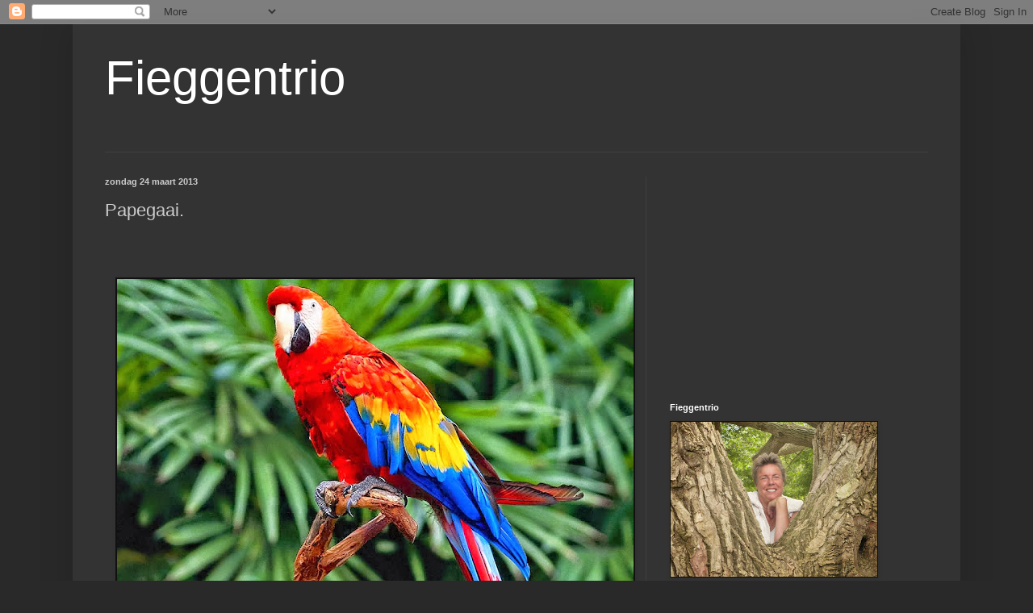

--- FILE ---
content_type: text/html; charset=UTF-8
request_url: https://fieggentrio.blogspot.com/b/stats?style=WHITE_TRANSPARENT&timeRange=ALL_TIME&token=APq4FmCu8AwyfG811i6rWNVcuTR30k9qFY3Sv7hCFDKF1fxu435EdDUapWBCp0BYTs_pOyr5VPAaX0G1ajP1ItWiH3BTr-XEAg
body_size: -15
content:
{"total":3727976,"sparklineOptions":{"backgroundColor":{"fillOpacity":0.1,"fill":"#ffffff"},"series":[{"areaOpacity":0.3,"color":"#fff"}]},"sparklineData":[[0,10],[1,10],[2,17],[3,34],[4,19],[5,20],[6,57],[7,31],[8,12],[9,63],[10,100],[11,48],[12,40],[13,31],[14,36],[15,8],[16,40],[17,32],[18,9],[19,49],[20,15],[21,11],[22,7],[23,9],[24,14],[25,12],[26,10],[27,14],[28,14],[29,8]],"nextTickMs":40909}

--- FILE ---
content_type: text/html; charset=utf-8
request_url: https://www.google.com/recaptcha/api2/aframe
body_size: 267
content:
<!DOCTYPE HTML><html><head><meta http-equiv="content-type" content="text/html; charset=UTF-8"></head><body><script nonce="ONcJ0xDzoUbeqgTG1Yw6GA">/** Anti-fraud and anti-abuse applications only. See google.com/recaptcha */ try{var clients={'sodar':'https://pagead2.googlesyndication.com/pagead/sodar?'};window.addEventListener("message",function(a){try{if(a.source===window.parent){var b=JSON.parse(a.data);var c=clients[b['id']];if(c){var d=document.createElement('img');d.src=c+b['params']+'&rc='+(localStorage.getItem("rc::a")?sessionStorage.getItem("rc::b"):"");window.document.body.appendChild(d);sessionStorage.setItem("rc::e",parseInt(sessionStorage.getItem("rc::e")||0)+1);localStorage.setItem("rc::h",'1766335047058');}}}catch(b){}});window.parent.postMessage("_grecaptcha_ready", "*");}catch(b){}</script></body></html>